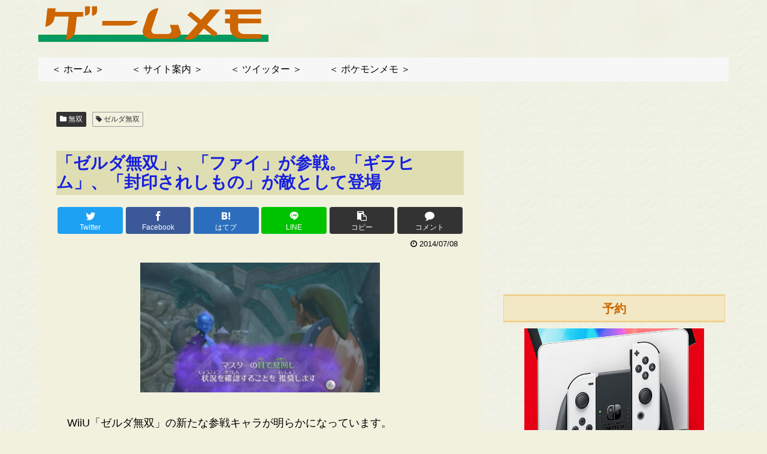

--- FILE ---
content_type: text/html; charset=utf-8
request_url: https://www.google.com/recaptcha/api2/aframe
body_size: 265
content:
<!DOCTYPE HTML><html><head><meta http-equiv="content-type" content="text/html; charset=UTF-8"></head><body><script nonce="ePsaCPPUDvEQEP81riZOPw">/** Anti-fraud and anti-abuse applications only. See google.com/recaptcha */ try{var clients={'sodar':'https://pagead2.googlesyndication.com/pagead/sodar?'};window.addEventListener("message",function(a){try{if(a.source===window.parent){var b=JSON.parse(a.data);var c=clients[b['id']];if(c){var d=document.createElement('img');d.src=c+b['params']+'&rc='+(localStorage.getItem("rc::a")?sessionStorage.getItem("rc::b"):"");window.document.body.appendChild(d);sessionStorage.setItem("rc::e",parseInt(sessionStorage.getItem("rc::e")||0)+1);localStorage.setItem("rc::h",'1768774501106');}}}catch(b){}});window.parent.postMessage("_grecaptcha_ready", "*");}catch(b){}</script></body></html>